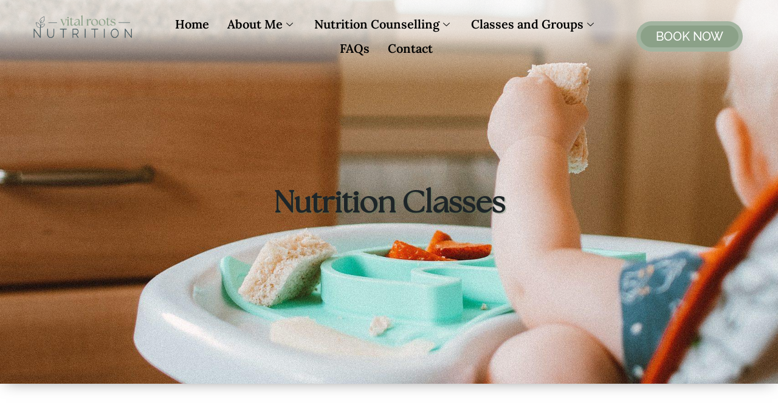

--- FILE ---
content_type: text/css
request_url: https://vitalroots.ca/wp-content/uploads/elementor/css/post-321.css?ver=1764767203
body_size: 2250
content:
.elementor-321 .elementor-element.elementor-element-c14c1f3{margin-top:0%;margin-bottom:0%;}.elementor-widget-image .widget-image-caption{color:var( --e-global-color-text );font-family:var( --e-global-typography-text-font-family ), Sans-serif;font-weight:var( --e-global-typography-text-font-weight );}.elementor-321 .elementor-element.elementor-element-41dc92e{z-index:9999;}.elementor-321 .elementor-element.elementor-element-41dc92e img{width:75%;}.elementor-bc-flex-widget .elementor-321 .elementor-element.elementor-element-71b74fc.elementor-column .elementor-widget-wrap{align-items:center;}.elementor-321 .elementor-element.elementor-element-71b74fc.elementor-column.elementor-element[data-element_type="column"] > .elementor-widget-wrap.elementor-element-populated{align-content:center;align-items:center;}.elementor-321 .elementor-element.elementor-element-5b29734 .elementskit-navbar-nav .elementskit-submenu-panel > li > a{background-color:#B02D2D00;font-family:"The Seasons", Sans-serif;font-size:16px;padding:15px 50px 15px 25px;color:#000000;}.elementor-321 .elementor-element.elementor-element-5b29734 .elementskit-menu-hamburger{background-color:#02010100;float:right;}.elementor-321 .elementor-element.elementor-element-5b29734 .elementskit-menu-hamburger:hover{background-color:var( --e-global-color-primary );}.elementor-321 .elementor-element.elementor-element-5b29734 .elementskit-menu-close{background-color:#02010100;color:rgba(51, 51, 51, 1);}.elementor-321 .elementor-element.elementor-element-5b29734 .elementskit-menu-close:hover{background-color:var( --e-global-color-primary );color:rgba(0, 0, 0, 0.5);}.elementor-321 .elementor-element.elementor-element-5b29734{width:100%;max-width:100%;}.elementor-321 .elementor-element.elementor-element-5b29734 > .elementor-widget-container{margin:0% 0% 0% 0%;padding:0% 0% 0% 0%;}.elementor-321 .elementor-element.elementor-element-5b29734 .elementskit-menu-container{height:80px;border-radius:0px 0px 0px 0px;}.elementor-321 .elementor-element.elementor-element-5b29734 .elementskit-navbar-nav > li > a{font-family:"Lora", Sans-serif;font-size:20px;font-weight:600;color:#000000;padding:0px 15px 0px 15px;}.elementor-321 .elementor-element.elementor-element-5b29734 .elementskit-navbar-nav > li > a:hover{color:#707070;}.elementor-321 .elementor-element.elementor-element-5b29734 .elementskit-navbar-nav > li > a:focus{color:#707070;}.elementor-321 .elementor-element.elementor-element-5b29734 .elementskit-navbar-nav > li > a:active{color:#707070;}.elementor-321 .elementor-element.elementor-element-5b29734 .elementskit-navbar-nav > li:hover > a{color:#707070;}.elementor-321 .elementor-element.elementor-element-5b29734 .elementskit-navbar-nav > li:hover > a .elementskit-submenu-indicator{color:#707070;}.elementor-321 .elementor-element.elementor-element-5b29734 .elementskit-navbar-nav > li > a:hover .elementskit-submenu-indicator{color:#707070;}.elementor-321 .elementor-element.elementor-element-5b29734 .elementskit-navbar-nav > li > a:focus .elementskit-submenu-indicator{color:#707070;}.elementor-321 .elementor-element.elementor-element-5b29734 .elementskit-navbar-nav > li > a:active .elementskit-submenu-indicator{color:#707070;}.elementor-321 .elementor-element.elementor-element-5b29734 .elementskit-navbar-nav > li.current-menu-item > a{color:#707070;}.elementor-321 .elementor-element.elementor-element-5b29734 .elementskit-navbar-nav > li.current-menu-ancestor > a{color:#707070;}.elementor-321 .elementor-element.elementor-element-5b29734 .elementskit-navbar-nav > li.current-menu-ancestor > a .elementskit-submenu-indicator{color:#707070;}.elementor-321 .elementor-element.elementor-element-5b29734 .elementskit-navbar-nav > li > a .elementskit-submenu-indicator{color:#101010;fill:#101010;}.elementor-321 .elementor-element.elementor-element-5b29734 .elementskit-navbar-nav > li > a .ekit-submenu-indicator-icon{color:#101010;fill:#101010;}.elementor-321 .elementor-element.elementor-element-5b29734 .elementskit-navbar-nav .elementskit-submenu-panel > li > a:hover{color:var( --e-global-color-primary );}.elementor-321 .elementor-element.elementor-element-5b29734 .elementskit-navbar-nav .elementskit-submenu-panel > li > a:focus{color:var( --e-global-color-primary );}.elementor-321 .elementor-element.elementor-element-5b29734 .elementskit-navbar-nav .elementskit-submenu-panel > li > a:active{color:var( --e-global-color-primary );}.elementor-321 .elementor-element.elementor-element-5b29734 .elementskit-navbar-nav .elementskit-submenu-panel > li:hover > a{color:var( --e-global-color-primary );}.elementor-321 .elementor-element.elementor-element-5b29734 .elementskit-navbar-nav .elementskit-submenu-panel > li.current-menu-item > a{color:var( --e-global-color-primary );}.elementor-321 .elementor-element.elementor-element-5b29734 .elementskit-submenu-panel{padding:05px 15px 05px 10px;}.elementor-321 .elementor-element.elementor-element-5b29734 .elementskit-navbar-nav .elementskit-submenu-panel{border-radius:5px 5px 5px 5px;min-width:1000;box-shadow:0px 0px 25px -10px rgba(0,0,0,0.5);}.elementor-321 .elementor-element.elementor-element-5b29734 .elementskit-menu-hamburger .elementskit-menu-hamburger-icon{background-color:rgba(0, 0, 0, 0.5);}.elementor-321 .elementor-element.elementor-element-5b29734 .elementskit-menu-hamburger > .ekit-menu-icon{color:rgba(0, 0, 0, 0.5);}.elementor-321 .elementor-element.elementor-element-5b29734 .elementskit-menu-hamburger:hover .elementskit-menu-hamburger-icon{background-color:rgba(0, 0, 0, 0.5);}.elementor-321 .elementor-element.elementor-element-5b29734 .elementskit-menu-hamburger:hover > .ekit-menu-icon{color:rgba(0, 0, 0, 0.5);}.elementor-bc-flex-widget .elementor-321 .elementor-element.elementor-element-7f2e00a.elementor-column .elementor-widget-wrap{align-items:center;}.elementor-321 .elementor-element.elementor-element-7f2e00a.elementor-column.elementor-element[data-element_type="column"] > .elementor-widget-wrap.elementor-element-populated{align-content:center;align-items:center;}.elementor-321 .elementor-element.elementor-element-7f2e00a.elementor-column > .elementor-widget-wrap{justify-content:center;}.elementor-widget-button .elementor-button{background-color:var( --e-global-color-accent );font-family:var( --e-global-typography-accent-font-family ), Sans-serif;font-weight:var( --e-global-typography-accent-font-weight );}.elementor-321 .elementor-element.elementor-element-0ee0cc5 .elementor-button{background-color:var( --e-global-color-secondary );font-family:"Raleway", Sans-serif;font-size:20px;font-weight:500;text-transform:uppercase;fill:#FFFFFF;color:#FFFFFF;box-shadow:0px 0px 30px 0px rgba(0, 0, 0, 0.1);border-style:solid;border-width:7px 7px 7px 7px;border-color:rgba(255, 255, 255, 0.2);border-radius:50px 50px 50px 50px;padding:8px 25px 8px 25px;}.elementor-321 .elementor-element.elementor-element-0ee0cc5 > .elementor-widget-container{margin:0px 0px 0px 0px;}.elementor-321 .elementor-element.elementor-element-0ee0cc5{z-index:9999;}.elementor-321 .elementor-element.elementor-element-9c9d2fd{width:auto;max-width:auto;}.elementor-321 .elementor-element.elementor-element-45b6e9b{z-index:9999;}.elementor-321 .elementor-element.elementor-element-c3e29ca .elementskit-menu-container{background-color:#232323EB;height:80px;border-radius:0px 0px 0px 0px;}
					.elementor-321 .elementor-element.elementor-element-c3e29ca .elementskit-navbar-nav .elementskit-submenu-panel > li > a:hover,
					.elementor-321 .elementor-element.elementor-element-c3e29ca .elementskit-navbar-nav .elementskit-submenu-panel > li > a:focus,
					.elementor-321 .elementor-element.elementor-element-c3e29ca .elementskit-navbar-nav .elementskit-submenu-panel > li > a:active,
					.elementor-321 .elementor-element.elementor-element-c3e29ca .elementskit-navbar-nav .elementskit-submenu-panel > li:hover > a{background-color:#51785700;}.elementor-321 .elementor-element.elementor-element-c3e29ca .elementskit-navbar-nav .elementskit-submenu-panel{background-color:#51785700;border-radius:5px 5px 5px 5px;min-width:1000;}.elementor-321 .elementor-element.elementor-element-c3e29ca .elementskit-menu-hamburger{background-color:#02010100;float:right;border-style:solid;}.elementor-321 .elementor-element.elementor-element-c3e29ca .elementskit-menu-hamburger:hover{background-color:#51785759;border-style:solid;border-color:#FFFFFF00;}.elementor-321 .elementor-element.elementor-element-c3e29ca .elementskit-menu-close{background-color:#02010100;border-style:solid;border-color:#FFFFFF1A;color:#FFFFFF59;}.elementor-321 .elementor-element.elementor-element-c3e29ca .elementskit-menu-close:hover{background-color:#51785759;color:rgba(0, 0, 0, 0.5);}.elementor-321 .elementor-element.elementor-element-c3e29ca{width:100%;max-width:100%;}.elementor-321 .elementor-element.elementor-element-c3e29ca > .elementor-widget-container{margin:0% 0% 0% 0%;padding:0% 0% 0% 0%;}.elementor-321 .elementor-element.elementor-element-c3e29ca .elementskit-navbar-nav > li > a{font-family:"The Seasons", Sans-serif;font-size:25px;font-weight:600;color:#000000;padding:0px 15px 0px 15px;}.elementor-321 .elementor-element.elementor-element-c3e29ca .elementskit-navbar-nav > li > a:hover{color:#707070;}.elementor-321 .elementor-element.elementor-element-c3e29ca .elementskit-navbar-nav > li > a:focus{color:#707070;}.elementor-321 .elementor-element.elementor-element-c3e29ca .elementskit-navbar-nav > li > a:active{color:#707070;}.elementor-321 .elementor-element.elementor-element-c3e29ca .elementskit-navbar-nav > li:hover > a{color:#707070;}.elementor-321 .elementor-element.elementor-element-c3e29ca .elementskit-navbar-nav > li:hover > a .elementskit-submenu-indicator{color:#707070;}.elementor-321 .elementor-element.elementor-element-c3e29ca .elementskit-navbar-nav > li > a:hover .elementskit-submenu-indicator{color:#707070;}.elementor-321 .elementor-element.elementor-element-c3e29ca .elementskit-navbar-nav > li > a:focus .elementskit-submenu-indicator{color:#707070;}.elementor-321 .elementor-element.elementor-element-c3e29ca .elementskit-navbar-nav > li > a:active .elementskit-submenu-indicator{color:#707070;}.elementor-321 .elementor-element.elementor-element-c3e29ca .elementskit-navbar-nav > li.current-menu-item > a{color:#707070;}.elementor-321 .elementor-element.elementor-element-c3e29ca .elementskit-navbar-nav > li.current-menu-ancestor > a{color:#707070;}.elementor-321 .elementor-element.elementor-element-c3e29ca .elementskit-navbar-nav > li.current-menu-ancestor > a .elementskit-submenu-indicator{color:#707070;}.elementor-321 .elementor-element.elementor-element-c3e29ca .elementskit-navbar-nav > li > a .elementskit-submenu-indicator{color:#101010;fill:#101010;}.elementor-321 .elementor-element.elementor-element-c3e29ca .elementskit-navbar-nav > li > a .ekit-submenu-indicator-icon{color:#101010;fill:#101010;}.elementor-321 .elementor-element.elementor-element-c3e29ca .elementskit-navbar-nav .elementskit-submenu-panel > li > a{font-family:"The Seasons", Sans-serif;font-size:16px;padding:15px 50px 15px 25px;color:#000000;border-style:none;}.elementor-321 .elementor-element.elementor-element-c3e29ca .elementskit-navbar-nav .elementskit-submenu-panel > li > a:hover{color:var( --e-global-color-primary );}.elementor-321 .elementor-element.elementor-element-c3e29ca .elementskit-navbar-nav .elementskit-submenu-panel > li > a:focus{color:var( --e-global-color-primary );}.elementor-321 .elementor-element.elementor-element-c3e29ca .elementskit-navbar-nav .elementskit-submenu-panel > li > a:active{color:var( --e-global-color-primary );}.elementor-321 .elementor-element.elementor-element-c3e29ca .elementskit-navbar-nav .elementskit-submenu-panel > li:hover > a{color:var( --e-global-color-primary );}.elementor-321 .elementor-element.elementor-element-c3e29ca .elementskit-navbar-nav .elementskit-submenu-panel > li.current-menu-item > a{color:var( --e-global-color-primary );}.elementor-321 .elementor-element.elementor-element-c3e29ca .elementskit-navbar-nav .elementskit-submenu-panel > li:last-child > a{border-style:none;}.elementor-321 .elementor-element.elementor-element-c3e29ca .elementskit-submenu-panel{padding:05px 15px 05px 10px;}.elementor-321 .elementor-element.elementor-element-c3e29ca .elementskit-menu-hamburger .elementskit-menu-hamburger-icon{background-color:rgba(0, 0, 0, 0.5);}.elementor-321 .elementor-element.elementor-element-c3e29ca .elementskit-menu-hamburger > .ekit-menu-icon{color:rgba(0, 0, 0, 0.5);}.elementor-321 .elementor-element.elementor-element-c3e29ca .elementskit-menu-hamburger:hover .elementskit-menu-hamburger-icon{background-color:#00000080;}.elementor-321 .elementor-element.elementor-element-c3e29ca .elementskit-menu-hamburger:hover > .ekit-menu-icon{color:#00000080;}@media(min-width:768px){.elementor-321 .elementor-element.elementor-element-8fb4b80{width:20%;}.elementor-321 .elementor-element.elementor-element-71b74fc{width:59.276%;}.elementor-321 .elementor-element.elementor-element-7f2e00a{width:20%;}}@media(max-width:1024px){.elementor-321 .elementor-element.elementor-element-c14c1f3{margin-top:0%;margin-bottom:0%;z-index:99999;}.elementor-321 .elementor-element.elementor-element-5b29734 > .elementor-widget-container{margin:0px 0px 0px 0px;padding:0% 0% 0% 0%;}.elementor-321 .elementor-element.elementor-element-5b29734{z-index:99999;}.elementor-321 .elementor-element.elementor-element-5b29734 .elementskit-nav-identity-panel{padding:10px 0px 10px 0px;}.elementor-321 .elementor-element.elementor-element-5b29734 .elementskit-menu-container{max-width:350px;border-radius:0px 0px 0px 0px;}.elementor-321 .elementor-element.elementor-element-5b29734 .elementskit-navbar-nav > li > a{font-size:20px;color:#000000;padding:15px 15px 15px 15px;}.elementor-321 .elementor-element.elementor-element-5b29734 .elementskit-navbar-nav > li{margin:0px 0px 0px 0px;}.elementor-321 .elementor-element.elementor-element-5b29734 .elementskit-navbar-nav .elementskit-submenu-panel > li > a{padding:15px 15px 15px 15px;}.elementor-321 .elementor-element.elementor-element-5b29734 .elementskit-navbar-nav .elementskit-submenu-panel{border-radius:0px 0px 0px 0px;}.elementor-321 .elementor-element.elementor-element-5b29734 .elementskit-menu-hamburger{padding:15px 15px 15px 15px;width:45px;border-radius:3px;}.elementor-321 .elementor-element.elementor-element-5b29734 .elementskit-menu-close{padding:10px 10px 10px 10px;margin:12px 12px 12px 12px;width:45px;border-radius:3px;}.elementor-321 .elementor-element.elementor-element-5b29734 .elementskit-nav-logo > img{max-width:160px;max-height:60px;}.elementor-321 .elementor-element.elementor-element-5b29734 .elementskit-nav-logo{margin:5px 0px 5px 0px;padding:5px 5px 5px 5px;}.elementor-321 .elementor-element.elementor-element-0ee0cc5 > .elementor-widget-container{margin:0px 0px 0px 0px;}.elementor-321 .elementor-element.elementor-element-0ee0cc5 .elementor-button{padding:10px 20px 10px 20px;}.elementor-321 .elementor-element.elementor-element-43686e9{margin-top:0px;margin-bottom:0px;}.elementor-bc-flex-widget .elementor-321 .elementor-element.elementor-element-ebdbe4b.elementor-column .elementor-widget-wrap{align-items:center;}.elementor-321 .elementor-element.elementor-element-ebdbe4b.elementor-column.elementor-element[data-element_type="column"] > .elementor-widget-wrap.elementor-element-populated{align-content:center;align-items:center;}.elementor-321 .elementor-element.elementor-element-45b6e9b{text-align:left;}.elementor-321 .elementor-element.elementor-element-45b6e9b img{width:45%;}.elementor-bc-flex-widget .elementor-321 .elementor-element.elementor-element-beda60b.elementor-column .elementor-widget-wrap{align-items:center;}.elementor-321 .elementor-element.elementor-element-beda60b.elementor-column.elementor-element[data-element_type="column"] > .elementor-widget-wrap.elementor-element-populated{align-content:center;align-items:center;}.elementor-321 .elementor-element.elementor-element-c3e29ca > .elementor-widget-container{margin:0px 0px 0px 0px;padding:0% 0% 0% 0%;}.elementor-321 .elementor-element.elementor-element-c3e29ca{z-index:99999;}.elementor-321 .elementor-element.elementor-element-c3e29ca .elementskit-nav-identity-panel{padding:10px 0px 10px 0px;}.elementor-321 .elementor-element.elementor-element-c3e29ca .elementskit-menu-container{max-width:75%;border-radius:0px 0px 0px 0px;}.elementor-321 .elementor-element.elementor-element-c3e29ca .elementskit-navbar-nav > li > a{font-size:35px;color:var( --e-global-color-astglobalcolor5 );padding:25px 25px 25px 15px;}.elementor-321 .elementor-element.elementor-element-c3e29ca .elementskit-navbar-nav > li > a:hover{color:#000000;}.elementor-321 .elementor-element.elementor-element-c3e29ca .elementskit-navbar-nav > li > a:focus{color:#000000;}.elementor-321 .elementor-element.elementor-element-c3e29ca .elementskit-navbar-nav > li > a:active{color:#000000;}.elementor-321 .elementor-element.elementor-element-c3e29ca .elementskit-navbar-nav > li:hover > a{color:#000000;}.elementor-321 .elementor-element.elementor-element-c3e29ca .elementskit-navbar-nav > li:hover > a .elementskit-submenu-indicator{color:#000000;}.elementor-321 .elementor-element.elementor-element-c3e29ca .elementskit-navbar-nav > li > a:hover .elementskit-submenu-indicator{color:#000000;}.elementor-321 .elementor-element.elementor-element-c3e29ca .elementskit-navbar-nav > li > a:focus .elementskit-submenu-indicator{color:#000000;}.elementor-321 .elementor-element.elementor-element-c3e29ca .elementskit-navbar-nav > li > a:active .elementskit-submenu-indicator{color:#000000;}.elementor-321 .elementor-element.elementor-element-c3e29ca .elementskit-navbar-nav > li{margin:0px 0px 0px 015px;}.elementor-321 .elementor-element.elementor-element-c3e29ca .elementskit-navbar-nav-default .elementskit-dropdown-has>a .elementskit-submenu-indicator{margin:5px 0px 0px 15px;}.elementor-321 .elementor-element.elementor-element-c3e29ca .elementskit-navbar-nav-default .elementskit-dropdown-has>a .ekit-submenu-indicator-icon{margin:5px 0px 0px 15px;}.elementor-321 .elementor-element.elementor-element-c3e29ca .elementskit-navbar-nav .elementskit-submenu-panel > li > a{font-size:18px;padding:15px 15px 15px 15px;color:var( --e-global-color-astglobalcolor5 );}.elementor-321 .elementor-element.elementor-element-c3e29ca .elementskit-navbar-nav .elementskit-submenu-panel > li > a:hover{color:#000000;}.elementor-321 .elementor-element.elementor-element-c3e29ca .elementskit-navbar-nav .elementskit-submenu-panel > li > a:focus{color:#000000;}.elementor-321 .elementor-element.elementor-element-c3e29ca .elementskit-navbar-nav .elementskit-submenu-panel > li > a:active{color:#000000;}.elementor-321 .elementor-element.elementor-element-c3e29ca .elementskit-navbar-nav .elementskit-submenu-panel > li:hover > a{color:#000000;}.elementor-321 .elementor-element.elementor-element-c3e29ca .elementskit-navbar-nav .elementskit-submenu-panel > li.current-menu-item > a{color:var( --e-global-color-astglobalcolor5 );}.elementor-321 .elementor-element.elementor-element-c3e29ca .elementskit-navbar-nav .elementskit-submenu-panel{border-radius:0px 0px 0px 0px;}.elementor-321 .elementor-element.elementor-element-c3e29ca .elementskit-menu-hamburger{padding:15px 15px 15px 15px;width:45px;border-radius:3px;}.elementor-321 .elementor-element.elementor-element-c3e29ca .elementskit-menu-close{padding:13px 10px 13px 10px;margin:12px 12px 12px 12px;width:45px;border-radius:3px;}.elementor-321 .elementor-element.elementor-element-c3e29ca .elementskit-nav-logo > img{max-width:160px;max-height:60px;}.elementor-321 .elementor-element.elementor-element-c3e29ca .elementskit-nav-logo{margin:5px 0px 5px 0px;padding:5px 5px 5px 5px;}}@media(max-width:767px){.elementor-321 .elementor-element.elementor-element-c14c1f3{margin-top:0%;margin-bottom:0%;}.elementor-bc-flex-widget .elementor-321 .elementor-element.elementor-element-91bb65e.elementor-column .elementor-widget-wrap{align-items:center;}.elementor-321 .elementor-element.elementor-element-91bb65e.elementor-column.elementor-element[data-element_type="column"] > .elementor-widget-wrap.elementor-element-populated{align-content:center;align-items:center;}.elementor-321 .elementor-element.elementor-element-91bb65e.elementor-column > .elementor-widget-wrap{justify-content:space-between;}.elementor-321 .elementor-element.elementor-element-5b29734 > .elementor-widget-container{margin:15px 025px 0px 0px;}.elementor-321 .elementor-element.elementor-element-5b29734 .elementskit-nav-logo > img{max-width:120px;max-height:50px;}.elementor-321 .elementor-element.elementor-element-0ee0cc5{width:auto;max-width:auto;}.elementor-321 .elementor-element.elementor-element-0ee0cc5 > .elementor-widget-container{margin:0px 0px 0px 0px;}.elementor-321 .elementor-element.elementor-element-0ee0cc5 .elementor-button{font-size:18px;border-width:5px 5px 5px 5px;border-radius:50px 50px 50px 50px;padding:10px 15px 10px 15px;}.elementor-321 .elementor-element.elementor-element-ebdbe4b{width:50%;}.elementor-bc-flex-widget .elementor-321 .elementor-element.elementor-element-ebdbe4b.elementor-column .elementor-widget-wrap{align-items:center;}.elementor-321 .elementor-element.elementor-element-ebdbe4b.elementor-column.elementor-element[data-element_type="column"] > .elementor-widget-wrap.elementor-element-populated{align-content:center;align-items:center;}.elementor-321 .elementor-element.elementor-element-45b6e9b{width:var( --container-widget-width, 225px );max-width:225px;--container-widget-width:225px;--container-widget-flex-grow:0;}.elementor-321 .elementor-element.elementor-element-45b6e9b > .elementor-widget-container{margin:0px 0px 0px 10px;}.elementor-321 .elementor-element.elementor-element-45b6e9b img{width:100%;}.elementor-321 .elementor-element.elementor-element-beda60b{width:50%;}.elementor-321 .elementor-element.elementor-element-c3e29ca > .elementor-widget-container{margin:0px 10px 0px 0px;}.elementor-321 .elementor-element.elementor-element-c3e29ca .elementskit-menu-container{max-width:80%;}.elementor-321 .elementor-element.elementor-element-c3e29ca .elementskit-navbar-nav > li > a{font-size:18px;color:var( --e-global-color-astglobalcolor5 );padding:25px 10px 25px 10px;}.elementor-321 .elementor-element.elementor-element-c3e29ca .elementskit-navbar-nav > li > a:hover{color:#54595F;}.elementor-321 .elementor-element.elementor-element-c3e29ca .elementskit-navbar-nav > li > a:focus{color:#54595F;}.elementor-321 .elementor-element.elementor-element-c3e29ca .elementskit-navbar-nav > li > a:active{color:#54595F;}.elementor-321 .elementor-element.elementor-element-c3e29ca .elementskit-navbar-nav > li:hover > a{color:#54595F;}.elementor-321 .elementor-element.elementor-element-c3e29ca .elementskit-navbar-nav > li:hover > a .elementskit-submenu-indicator{color:#54595F;}.elementor-321 .elementor-element.elementor-element-c3e29ca .elementskit-navbar-nav > li > a:hover .elementskit-submenu-indicator{color:#54595F;}.elementor-321 .elementor-element.elementor-element-c3e29ca .elementskit-navbar-nav > li > a:focus .elementskit-submenu-indicator{color:#54595F;}.elementor-321 .elementor-element.elementor-element-c3e29ca .elementskit-navbar-nav > li > a:active .elementskit-submenu-indicator{color:#54595F;}.elementor-321 .elementor-element.elementor-element-c3e29ca .elementskit-navbar-nav > li.current-menu-item > a{color:#54595F;}.elementor-321 .elementor-element.elementor-element-c3e29ca .elementskit-navbar-nav > li.current-menu-ancestor > a{color:#54595F;}.elementor-321 .elementor-element.elementor-element-c3e29ca .elementskit-navbar-nav > li.current-menu-ancestor > a .elementskit-submenu-indicator{color:#54595F;}.elementor-321 .elementor-element.elementor-element-c3e29ca .elementskit-navbar-nav .elementskit-submenu-panel > li > a{font-size:15px;color:var( --e-global-color-astglobalcolor6 );}.elementor-321 .elementor-element.elementor-element-c3e29ca .elementskit-navbar-nav .elementskit-submenu-panel > li > a:hover{color:var( --e-global-color-secondary );}.elementor-321 .elementor-element.elementor-element-c3e29ca .elementskit-navbar-nav .elementskit-submenu-panel > li > a:focus{color:var( --e-global-color-secondary );}.elementor-321 .elementor-element.elementor-element-c3e29ca .elementskit-navbar-nav .elementskit-submenu-panel > li > a:active{color:var( --e-global-color-secondary );}.elementor-321 .elementor-element.elementor-element-c3e29ca .elementskit-navbar-nav .elementskit-submenu-panel > li:hover > a{color:var( --e-global-color-secondary );}.elementor-321 .elementor-element.elementor-element-c3e29ca .elementskit-navbar-nav .elementskit-submenu-panel > li.current-menu-item > a{color:var( --e-global-color-secondary );}.elementor-321 .elementor-element.elementor-element-c3e29ca .elementskit-submenu-panel{padding:0px 0px 0px 0px;}.elementor-321 .elementor-element.elementor-element-c3e29ca .elementskit-navbar-nav .elementskit-submenu-panel{border-radius:100px 100px 100px 100px;}.elementor-321 .elementor-element.elementor-element-c3e29ca .elementskit-menu-hamburger{border-width:2px 2px 2px 2px;}.elementor-321 .elementor-element.elementor-element-c3e29ca .elementskit-menu-hamburger:hover{border-width:2px 2px 2px 2px;}.elementor-321 .elementor-element.elementor-element-c3e29ca .elementskit-nav-logo > img{max-width:120px;max-height:50px;}}/* Start custom CSS for section, class: .elementor-element-c14c1f3 */.elementor-321 .elementor-element.elementor-element-c14c1f3 {
  background: linear-gradient(to bottom, rgba(255,255,255,0.75) 35%,rgba(255,255,255,0) 100%);
}/* End custom CSS */

--- FILE ---
content_type: text/css
request_url: https://vitalroots.ca/wp-content/uploads/elementor/css/post-5786.css?ver=1764786069
body_size: 2675
content:
.elementor-5786 .elementor-element.elementor-element-135262a:not(.elementor-motion-effects-element-type-background), .elementor-5786 .elementor-element.elementor-element-135262a > .elementor-motion-effects-container > .elementor-motion-effects-layer{background-image:url("https://vitalroots.ca/wp-content/uploads/2023/02/pexels-lisa-fotios-4881007-scaled.jpg");background-position:center center;background-repeat:no-repeat;background-size:cover;}.elementor-5786 .elementor-element.elementor-element-135262a > .elementor-background-overlay{background-image:url("https://vitalroots.ca/wp-content/uploads/2023/02/shape-bg-overlay-1-1-1-1.png");background-position:center center;background-repeat:no-repeat;background-size:600px auto;opacity:0.75;transition:background 0.3s, border-radius 0.3s, opacity 0.3s;}.elementor-5786 .elementor-element.elementor-element-135262a > .elementor-container{max-width:600px;min-height:55vh;}.elementor-5786 .elementor-element.elementor-element-135262a{box-shadow:0px 5px 25px -10px rgba(0,0,0,0.5);transition:background 0.3s, border 0.3s, border-radius 0.3s, box-shadow 0.3s;margin-top:-12%;margin-bottom:0%;padding:150px 20px 100px 20px;z-index:1;}.elementor-widget-heading .elementor-heading-title{font-family:var( --e-global-typography-primary-font-family ), Sans-serif;font-weight:var( --e-global-typography-primary-font-weight );color:var( --e-global-color-primary );}.elementor-5786 .elementor-element.elementor-element-4dcb415 > .elementor-widget-container{margin:5px 0px 0px 0px;}.elementor-5786 .elementor-element.elementor-element-4dcb415{text-align:center;}.elementor-5786 .elementor-element.elementor-element-4dcb415 .elementor-heading-title{font-family:"The Seasons", Sans-serif;font-size:50px;font-weight:700;text-shadow:2px 2px 0px rgba(81, 119.99999999999999, 87, 0.3411764705882353);color:var( --e-global-color-text );}.elementor-5786 .elementor-element.elementor-element-ad2b9c8 > .elementor-background-overlay{background-image:url("https://vitalroots.ca/wp-content/uploads/2023/02/shape-bg-overlay-1-2-1.png");opacity:0.5;transition:background 0.3s, border-radius 0.3s, opacity 0.3s;}.elementor-5786 .elementor-element.elementor-element-ad2b9c8 .elementor-background-overlay{filter:brightness( 95% ) contrast( 100% ) saturate( 100% ) blur( 0px ) hue-rotate( 0deg );}.elementor-5786 .elementor-element.elementor-element-ad2b9c8{transition:background 0.3s, border 0.3s, border-radius 0.3s, box-shadow 0.3s;padding:100px 100px 100px 100px;}.elementor-bc-flex-widget .elementor-5786 .elementor-element.elementor-element-29fb104.elementor-column .elementor-widget-wrap{align-items:center;}.elementor-5786 .elementor-element.elementor-element-29fb104.elementor-column.elementor-element[data-element_type="column"] > .elementor-widget-wrap.elementor-element-populated{align-content:center;align-items:center;}.elementor-5786 .elementor-element.elementor-element-29fb104 > .elementor-element-populated{margin:0px 0px 0px 0px;--e-column-margin-right:0px;--e-column-margin-left:0px;padding:0px 0px 0px 0px;}.elementor-widget-image .widget-image-caption{color:var( --e-global-color-text );font-family:var( --e-global-typography-text-font-family ), Sans-serif;font-weight:var( --e-global-typography-text-font-weight );}.elementor-5786 .elementor-element.elementor-element-72a954a img{width:75%;height:500px;object-fit:cover;object-position:center center;border-style:solid;border-width:0px 3px 3px 0px;border-color:var( --e-global-color-secondary );border-radius:35px 35px 35px 35px;}.elementor-bc-flex-widget .elementor-5786 .elementor-element.elementor-element-856193b.elementor-column .elementor-widget-wrap{align-items:center;}.elementor-5786 .elementor-element.elementor-element-856193b.elementor-column.elementor-element[data-element_type="column"] > .elementor-widget-wrap.elementor-element-populated{align-content:center;align-items:center;}.elementor-5786 .elementor-element.elementor-element-856193b > .elementor-element-populated{margin:0px 0px 0px 0px;--e-column-margin-right:0px;--e-column-margin-left:0px;padding:0px 0px 0px 100px;}.elementor-5786 .elementor-element.elementor-element-82f4cce > .elementor-widget-container{margin:5px 0px 0px 0px;}.elementor-5786 .elementor-element.elementor-element-82f4cce{text-align:left;}.elementor-5786 .elementor-element.elementor-element-82f4cce .elementor-heading-title{font-family:"The Seasons", Sans-serif;font-size:45px;font-weight:700;text-shadow:2px 2px 0px rgba(81, 119.99999999999999, 87, 0.3411764705882353);color:var( --e-global-color-primary );}.elementor-5786 .elementor-element.elementor-element-7fcea0f{text-align:left;}.elementor-5786 .elementor-element.elementor-element-7fcea0f .elementor-heading-title{font-family:"Raleway", Sans-serif;font-size:15px;font-weight:400;text-transform:uppercase;letter-spacing:5px;color:var( --e-global-color-text );}.elementor-widget-text-editor{font-family:var( --e-global-typography-text-font-family ), Sans-serif;font-weight:var( --e-global-typography-text-font-weight );color:var( --e-global-color-text );}.elementor-widget-text-editor.elementor-drop-cap-view-stacked .elementor-drop-cap{background-color:var( --e-global-color-primary );}.elementor-widget-text-editor.elementor-drop-cap-view-framed .elementor-drop-cap, .elementor-widget-text-editor.elementor-drop-cap-view-default .elementor-drop-cap{color:var( --e-global-color-primary );border-color:var( --e-global-color-primary );}.elementor-5786 .elementor-element.elementor-element-8273ecf > .elementor-widget-container{margin:0px 0px 0px 0px;}.elementor-5786 .elementor-element.elementor-element-8273ecf{columns:1;text-align:justify;font-family:"Merriweather", Sans-serif;font-size:16px;color:var( --e-global-color-text );}.elementor-5786 .elementor-element.elementor-element-9fa25a8 > .elementor-element-populated{margin:0px 0px 0px 0px;--e-column-margin-right:0px;--e-column-margin-left:0px;padding:0px 0px 0px 100px;}.elementor-5786 .elementor-element.elementor-element-cbd6081 img{border-style:solid;border-width:0px 3px 3px 0px;border-color:var( --e-global-color-secondary );border-radius:35px 35px 35px 35px;}.elementor-5786 .elementor-element.elementor-element-f4a5f54 > .elementor-widget-container{margin:5px 0px 0px 0px;}.elementor-5786 .elementor-element.elementor-element-f4a5f54{text-align:left;}.elementor-5786 .elementor-element.elementor-element-f4a5f54 .elementor-heading-title{font-family:"The Seasons", Sans-serif;font-size:45px;font-weight:700;text-shadow:2px 2px 0px rgba(81, 119.99999999999999, 87, 0.3411764705882353);color:var( --e-global-color-primary );}.elementor-5786 .elementor-element.elementor-element-4dbf26e{text-align:left;}.elementor-5786 .elementor-element.elementor-element-4dbf26e .elementor-heading-title{font-family:"Raleway", Sans-serif;font-size:15px;font-weight:400;text-transform:uppercase;letter-spacing:5px;color:var( --e-global-color-text );}.elementor-5786 .elementor-element.elementor-element-fa7dac8 > .elementor-widget-container{margin:0px 0px 50px 0px;}.elementor-5786 .elementor-element.elementor-element-fa7dac8{columns:2;column-gap:40px;text-align:left;font-family:"Merriweather", Sans-serif;font-size:16px;color:var( --e-global-color-text );}.elementor-5786 .elementor-element.elementor-element-5a5810a:not(.elementor-motion-effects-element-type-background), .elementor-5786 .elementor-element.elementor-element-5a5810a > .elementor-motion-effects-container > .elementor-motion-effects-layer{background-color:#8BA18873;}.elementor-5786 .elementor-element.elementor-element-5a5810a > .elementor-background-overlay{background-image:url("https://vitalroots.ca/wp-content/uploads/2023/02/shape-bg-overlay-1-2.png");opacity:0.2;transition:background 0.3s, border-radius 0.3s, opacity 0.3s;}.elementor-5786 .elementor-element.elementor-element-5a5810a > .elementor-container{min-height:400px;}.elementor-5786 .elementor-element.elementor-element-5a5810a{transition:background 0.3s, border 0.3s, border-radius 0.3s, box-shadow 0.3s;}.elementor-5786 .elementor-element.elementor-element-c3355ad > .elementor-element-populated, .elementor-5786 .elementor-element.elementor-element-c3355ad > .elementor-element-populated > .elementor-background-overlay, .elementor-5786 .elementor-element.elementor-element-c3355ad > .elementor-background-slideshow{border-radius:15px 15px 15px 15px;}.elementor-5786 .elementor-element.elementor-element-c3355ad > .elementor-element-populated{transition:background 0.3s, border 0.3s, border-radius 0.3s, box-shadow 0.3s;padding:50px 50px 50px 50px;}.elementor-5786 .elementor-element.elementor-element-c3355ad > .elementor-element-populated > .elementor-background-overlay{transition:background 0.3s, border-radius 0.3s, opacity 0.3s;}.elementor-5786 .elementor-element.elementor-element-e719b6f > .elementor-widget-container{margin:5px 0px 0px 0px;}.elementor-5786 .elementor-element.elementor-element-e719b6f{text-align:center;}.elementor-5786 .elementor-element.elementor-element-e719b6f .elementor-heading-title{font-family:"The Seasons", Sans-serif;font-size:35px;font-weight:700;text-shadow:2px 2px 0px rgba(81, 119.99999999999999, 87, 0.3411764705882353);color:var( --e-global-color-primary );}.elementor-5786 .elementor-element.elementor-element-9daa8b7 > .elementor-widget-container{margin:0px 0px 0px 0px;}.elementor-5786 .elementor-element.elementor-element-9daa8b7{columns:1;text-align:center;font-family:"Merriweather", Sans-serif;font-size:16px;color:var( --e-global-color-text );}.elementor-5786 .elementor-element.elementor-element-49ee59f > .elementor-background-overlay{background-image:url("https://vitalroots.ca/wp-content/uploads/2023/02/shape-bg-overlay-1-2-1.png");opacity:0.5;transition:background 0.3s, border-radius 0.3s, opacity 0.3s;}.elementor-5786 .elementor-element.elementor-element-49ee59f > .elementor-container{max-width:900px;}.elementor-5786 .elementor-element.elementor-element-49ee59f .elementor-background-overlay{filter:brightness( 95% ) contrast( 100% ) saturate( 100% ) blur( 0px ) hue-rotate( 0deg );}.elementor-5786 .elementor-element.elementor-element-49ee59f{transition:background 0.3s, border 0.3s, border-radius 0.3s, box-shadow 0.3s;padding:75px 0px 0px 0px;}.elementor-5786 .elementor-element.elementor-element-9bee73b > .elementor-widget-container{margin:5px 0px 0px 0px;}.elementor-5786 .elementor-element.elementor-element-9bee73b{text-align:center;}.elementor-5786 .elementor-element.elementor-element-9bee73b .elementor-heading-title{font-family:"The Seasons", Sans-serif;font-size:35px;font-weight:700;text-shadow:2px 2px 0px rgba(81, 119.99999999999999, 87, 0.3411764705882353);color:var( --e-global-color-primary );}.elementor-5786 .elementor-element.elementor-element-4f638c1 > .elementor-background-overlay{background-image:url("https://vitalroots.ca/wp-content/uploads/2023/02/shape-bg-overlay-1-2-1.png");opacity:0.5;transition:background 0.3s, border-radius 0.3s, opacity 0.3s;}.elementor-5786 .elementor-element.elementor-element-4f638c1 > .elementor-container{max-width:900px;}.elementor-5786 .elementor-element.elementor-element-4f638c1 .elementor-background-overlay{filter:brightness( 95% ) contrast( 100% ) saturate( 100% ) blur( 0px ) hue-rotate( 0deg );}.elementor-5786 .elementor-element.elementor-element-4f638c1{transition:background 0.3s, border 0.3s, border-radius 0.3s, box-shadow 0.3s;padding:0px 150px 75px 150px;}.elementor-bc-flex-widget .elementor-5786 .elementor-element.elementor-element-9ee8421.elementor-column .elementor-widget-wrap{align-items:space-between;}.elementor-5786 .elementor-element.elementor-element-9ee8421.elementor-column.elementor-element[data-element_type="column"] > .elementor-widget-wrap.elementor-element-populated{align-content:space-between;align-items:space-between;}.elementor-5786 .elementor-element.elementor-element-9ee8421 > .elementor-element-populated, .elementor-5786 .elementor-element.elementor-element-9ee8421 > .elementor-element-populated > .elementor-background-overlay, .elementor-5786 .elementor-element.elementor-element-9ee8421 > .elementor-background-slideshow{border-radius:35px 35px 35px 35px;}.elementor-5786 .elementor-element.elementor-element-9ee8421 > .elementor-element-populated{box-shadow:0px 0px 5px 0px rgba(0,0,0,0.5);margin:25px 25px 25px 25px;--e-column-margin-right:25px;--e-column-margin-left:25px;padding:50px 25px 50px 25px;}.elementor-5786 .elementor-element.elementor-element-687ccf7 img{width:100%;max-width:100%;height:350px;object-fit:cover;object-position:center center;border-style:solid;border-width:0px 3px 3px 0px;border-color:var( --e-global-color-secondary );border-radius:35px 35px 35px 35px;}.elementor-5786 .elementor-element.elementor-element-5e0cd75 > .elementor-widget-container{margin:5px 0px 0px 0px;}.elementor-5786 .elementor-element.elementor-element-5e0cd75{text-align:center;}.elementor-5786 .elementor-element.elementor-element-5e0cd75 .elementor-heading-title{font-family:"The Seasons", Sans-serif;font-size:22px;font-weight:700;text-transform:capitalize;text-shadow:2px 2px 0px rgba(81, 119.99999999999999, 87, 0.3411764705882353);color:var( --e-global-color-primary );}.elementor-5786 .elementor-element.elementor-element-1770924 > .elementor-widget-container{margin:0px 0px 0px 0px;}.elementor-5786 .elementor-element.elementor-element-1770924{columns:1;text-align:center;font-family:"Merriweather", Sans-serif;font-size:16px;color:var( --e-global-color-text );}.elementor-widget-button .elementor-button{background-color:var( --e-global-color-accent );font-family:var( --e-global-typography-accent-font-family ), Sans-serif;font-weight:var( --e-global-typography-accent-font-weight );}.elementor-5786 .elementor-element.elementor-element-9f3caaf .elementor-button{background-color:var( --e-global-color-secondary );font-family:"Raleway", Sans-serif;font-size:20px;font-weight:500;text-transform:uppercase;fill:#FFFFFF;color:#FFFFFF;box-shadow:0px 0px 30px 0px rgba(0, 0, 0, 0.1);border-style:solid;border-width:7px 7px 7px 7px;border-color:rgba(255, 255, 255, 0.2);border-radius:50px 50px 50px 50px;padding:10px 25px 10px 25px;}.elementor-5786 .elementor-element.elementor-element-9f3caaf > .elementor-widget-container{margin:0px 0px 0px 0px;}.elementor-5786 .elementor-element.elementor-element-df8d951 > .elementor-background-overlay{background-image:url("https://vitalroots.ca/wp-content/uploads/2023/02/shape-bg-overlay-1-1-1.png");opacity:0.5;}.elementor-5786 .elementor-element.elementor-element-df8d951 .elementor-background-overlay{filter:brightness( 95% ) contrast( 100% ) saturate( 100% ) blur( 0px ) hue-rotate( 0deg );}.elementor-5786 .elementor-element.elementor-element-df8d951{padding:075px 0px 075px 0px;}.elementor-5786 .elementor-element.elementor-element-7aa3793 > .elementor-widget-container{margin:5px 0px 0px 0px;}.elementor-5786 .elementor-element.elementor-element-7aa3793{text-align:center;}.elementor-5786 .elementor-element.elementor-element-7aa3793 .elementor-heading-title{font-family:"The Seasons", Sans-serif;font-size:35px;font-weight:700;text-shadow:2px 2px 0px rgba(81, 119.99999999999999, 87, 0.3411764705882353);color:var( --e-global-color-primary );}.elementor-5786 .elementor-element.elementor-element-a34f7fc{text-align:center;font-family:"Merriweather", Sans-serif;font-weight:400;}.elementor-5786 .elementor-element.elementor-element-8e2b394 .elementor-button{background-color:var( --e-global-color-secondary );font-family:"Raleway", Sans-serif;font-size:20px;font-weight:500;text-transform:uppercase;fill:#FFFFFF;color:#FFFFFF;box-shadow:0px 0px 30px 0px rgba(0, 0, 0, 0.1);border-style:solid;border-width:7px 7px 7px 7px;border-color:rgba(255, 255, 255, 0.2);border-radius:50px 50px 50px 50px;padding:10px 25px 10px 25px;}.elementor-5786 .elementor-element.elementor-element-8e2b394 > .elementor-widget-container{margin:0px 0px 0px 0px;}.elementor-5786 .elementor-element.elementor-element-10539ae .elementor-button{background-color:var( --e-global-color-secondary );font-family:"Raleway", Sans-serif;font-size:20px;font-weight:500;text-transform:uppercase;fill:#FFFFFF;color:#FFFFFF;box-shadow:0px 0px 30px 0px rgba(0, 0, 0, 0.1);border-style:solid;border-width:7px 7px 7px 7px;border-color:rgba(255, 255, 255, 0.2);border-radius:50px 50px 50px 50px;padding:10px 25px 10px 25px;}.elementor-5786 .elementor-element.elementor-element-10539ae > .elementor-widget-container{margin:0px 0px 0px 0px;}@media(max-width:1024px) and (min-width:768px){.elementor-5786 .elementor-element.elementor-element-29fb104{width:100%;}.elementor-5786 .elementor-element.elementor-element-856193b{width:100%;}.elementor-5786 .elementor-element.elementor-element-9fa25a8{width:100%;}.elementor-5786 .elementor-element.elementor-element-9ee8421{width:100%;}.elementor-5786 .elementor-element.elementor-element-df59611{width:50%;}.elementor-5786 .elementor-element.elementor-element-ec7c9f7{width:50%;}}@media(max-width:1024px){.elementor-5786 .elementor-element.elementor-element-135262a > .elementor-container{min-height:55vh;}.elementor-5786 .elementor-element.elementor-element-135262a > .elementor-background-overlay{background-position:center center;background-size:400px auto;}.elementor-5786 .elementor-element.elementor-element-135262a{margin-top:-12%;margin-bottom:0%;padding:0px 0px 0px 0px;}.elementor-5786 .elementor-element.elementor-element-4dcb415 .elementor-heading-title{font-size:40px;}.elementor-5786 .elementor-element.elementor-element-ad2b9c8{padding:75px 75px 75px 75px;}.elementor-5786 .elementor-element.elementor-element-29fb104 > .elementor-element-populated{margin:50px 50px 50px 50px;--e-column-margin-right:50px;--e-column-margin-left:50px;}.elementor-5786 .elementor-element.elementor-element-72a954a img{height:500px;}.elementor-5786 .elementor-element.elementor-element-856193b > .elementor-element-populated{padding:0px 0px 0px 0px;}.elementor-5786 .elementor-element.elementor-element-82f4cce .elementor-heading-title{font-size:40px;}.elementor-5786 .elementor-element.elementor-element-8273ecf{font-size:14px;}.elementor-5786 .elementor-element.elementor-element-9fa25a8 > .elementor-element-populated{padding:0px 0px 0px 0px;}.elementor-5786 .elementor-element.elementor-element-cbd6081 > .elementor-widget-container{margin:25px 35px 25px 35px;}.elementor-5786 .elementor-element.elementor-element-cbd6081 img{width:85%;height:400px;object-fit:cover;}.elementor-5786 .elementor-element.elementor-element-f4a5f54{text-align:center;}.elementor-5786 .elementor-element.elementor-element-f4a5f54 .elementor-heading-title{font-size:40px;}.elementor-5786 .elementor-element.elementor-element-4dbf26e{text-align:center;}.elementor-5786 .elementor-element.elementor-element-fa7dac8{columns:1;text-align:center;font-size:14px;}.elementor-5786 .elementor-element.elementor-element-e719b6f .elementor-heading-title{font-size:40px;}.elementor-5786 .elementor-element.elementor-element-9daa8b7{font-size:14px;}.elementor-5786 .elementor-element.elementor-element-49ee59f{padding:075px 0px 0px 0px;}.elementor-5786 .elementor-element.elementor-element-9bee73b .elementor-heading-title{font-size:40px;}.elementor-5786 .elementor-element.elementor-element-4f638c1{padding:0px 75px 75px 75px;}.elementor-5786 .elementor-element.elementor-element-9ee8421 > .elementor-element-populated{margin:15px 15px 15px 15px;--e-column-margin-right:15px;--e-column-margin-left:15px;padding:25px 25px 25px 25px;}.elementor-5786 .elementor-element.elementor-element-5e0cd75 .elementor-heading-title{font-size:30px;}.elementor-5786 .elementor-element.elementor-element-1770924{font-size:14px;}.elementor-5786 .elementor-element.elementor-element-9f3caaf > .elementor-widget-container{margin:0px 0px 0px 0px;}.elementor-5786 .elementor-element.elementor-element-9f3caaf .elementor-button{padding:10px 20px 10px 20px;}.elementor-5786 .elementor-element.elementor-element-df8d951{padding:75px 016px 75px 016px;}.elementor-5786 .elementor-element.elementor-element-7aa3793 .elementor-heading-title{font-size:40px;}.elementor-5786 .elementor-element.elementor-element-8e2b394 > .elementor-widget-container{margin:0px 0px 0px 0px;}.elementor-5786 .elementor-element.elementor-element-8e2b394 .elementor-button{font-size:15px;padding:10px 20px 10px 20px;}.elementor-5786 .elementor-element.elementor-element-10539ae > .elementor-widget-container{margin:0px 0px 0px 0px;}.elementor-5786 .elementor-element.elementor-element-10539ae .elementor-button{font-size:15px;padding:10px 20px 10px 20px;}}@media(max-width:767px){.elementor-5786 .elementor-element.elementor-element-135262a > .elementor-container{min-height:35vh;}.elementor-5786 .elementor-element.elementor-element-135262a:not(.elementor-motion-effects-element-type-background), .elementor-5786 .elementor-element.elementor-element-135262a > .elementor-motion-effects-container > .elementor-motion-effects-layer{background-position:55% 60%;}.elementor-5786 .elementor-element.elementor-element-135262a > .elementor-background-overlay{background-position:53% 35%;background-size:1000px auto;opacity:0.75;}.elementor-5786 .elementor-element.elementor-element-135262a{margin-top:-23%;margin-bottom:0%;}.elementor-5786 .elementor-element.elementor-element-f1c2c26 > .elementor-element-populated, .elementor-5786 .elementor-element.elementor-element-f1c2c26 > .elementor-element-populated > .elementor-background-overlay, .elementor-5786 .elementor-element.elementor-element-f1c2c26 > .elementor-background-slideshow{border-radius:3px 3px 3px 3px;}.elementor-5786 .elementor-element.elementor-element-f1c2c26 > .elementor-element-populated{margin:15px 15px 15px 15px;--e-column-margin-right:15px;--e-column-margin-left:15px;padding:15px 15px 15px 15px;}.elementor-5786 .elementor-element.elementor-element-4dcb415 > .elementor-widget-container{margin:0px 0px 0px 0px;}.elementor-5786 .elementor-element.elementor-element-4dcb415 .elementor-heading-title{font-size:35px;}.elementor-5786 .elementor-element.elementor-element-ad2b9c8{padding:20px 20px 20px 20px;}.elementor-5786 .elementor-element.elementor-element-29fb104 > .elementor-element-populated{margin:0px 10px 0px 0px;--e-column-margin-right:10px;--e-column-margin-left:0px;padding:0px 0px 0px 0px;}.elementor-5786 .elementor-element.elementor-element-856193b > .elementor-element-populated{margin:0px 0px 50px 0px;--e-column-margin-right:0px;--e-column-margin-left:0px;padding:0px 0px 0px 0px;}.elementor-5786 .elementor-element.elementor-element-82f4cce .elementor-heading-title{font-size:40px;}.elementor-5786 .elementor-element.elementor-element-8273ecf{columns:1;font-size:15px;}.elementor-5786 .elementor-element.elementor-element-5b7af14{padding:0px 0px 0px 0px;}.elementor-5786 .elementor-element.elementor-element-9fa25a8 > .elementor-element-populated{margin:0px 0px 0px 0px;--e-column-margin-right:0px;--e-column-margin-left:0px;padding:0px 0px 0px 0px;}.elementor-5786 .elementor-element.elementor-element-cbd6081 > .elementor-widget-container{margin:25px 0px 25px 0px;}.elementor-5786 .elementor-element.elementor-element-cbd6081 img{width:100%;height:300px;}.elementor-5786 .elementor-element.elementor-element-f4a5f54{text-align:center;}.elementor-5786 .elementor-element.elementor-element-f4a5f54 .elementor-heading-title{font-size:30px;}.elementor-5786 .elementor-element.elementor-element-4dbf26e{text-align:center;}.elementor-5786 .elementor-element.elementor-element-fa7dac8 > .elementor-widget-container{margin:0px 0px 0px 0px;}.elementor-5786 .elementor-element.elementor-element-fa7dac8{columns:1;text-align:center;font-size:15px;}.elementor-5786 .elementor-element.elementor-element-5a5810a > .elementor-container{min-height:325px;}.elementor-5786 .elementor-element.elementor-element-5a5810a{padding:20px 20px 20px 20px;}.elementor-5786 .elementor-element.elementor-element-c3355ad > .elementor-element-populated{padding:15px 15px 15px 15px;}.elementor-5786 .elementor-element.elementor-element-e719b6f .elementor-heading-title{font-size:30px;}.elementor-5786 .elementor-element.elementor-element-9daa8b7{columns:1;font-size:15px;}.elementor-5786 .elementor-element.elementor-element-49ee59f{padding:025px 0px 0px 0px;}.elementor-5786 .elementor-element.elementor-element-9bee73b .elementor-heading-title{font-size:30px;}.elementor-5786 .elementor-element.elementor-element-4f638c1{padding:0px 15px 15px 15px;}.elementor-5786 .elementor-element.elementor-element-9ee8421.elementor-column > .elementor-widget-wrap{justify-content:center;}.elementor-5786 .elementor-element.elementor-element-9ee8421 > .elementor-element-populated{margin:15px 15px 15px 15px;--e-column-margin-right:15px;--e-column-margin-left:15px;padding:25px 25px 25px 25px;}.elementor-5786 .elementor-element.elementor-element-687ccf7 img{width:100%;height:200px;}.elementor-5786 .elementor-element.elementor-element-5e0cd75 .elementor-heading-title{font-size:25px;}.elementor-5786 .elementor-element.elementor-element-1770924{columns:1;font-size:15px;}.elementor-5786 .elementor-element.elementor-element-9f3caaf{width:auto;max-width:auto;}.elementor-5786 .elementor-element.elementor-element-9f3caaf > .elementor-widget-container{margin:0px 0px 0px 0px;}.elementor-5786 .elementor-element.elementor-element-9f3caaf .elementor-button{font-size:18px;border-width:5px 5px 5px 5px;border-radius:50px 50px 50px 50px;padding:10px 15px 10px 15px;}.elementor-5786 .elementor-element.elementor-element-7aa3793 .elementor-heading-title{font-size:30px;}.elementor-5786 .elementor-element.elementor-element-df59611{width:50%;}.elementor-bc-flex-widget .elementor-5786 .elementor-element.elementor-element-df59611.elementor-column .elementor-widget-wrap{align-items:center;}.elementor-5786 .elementor-element.elementor-element-df59611.elementor-column.elementor-element[data-element_type="column"] > .elementor-widget-wrap.elementor-element-populated{align-content:center;align-items:center;}.elementor-5786 .elementor-element.elementor-element-df59611.elementor-column > .elementor-widget-wrap{justify-content:flex-end;}.elementor-5786 .elementor-element.elementor-element-8e2b394{width:auto;max-width:auto;}.elementor-5786 .elementor-element.elementor-element-8e2b394 > .elementor-widget-container{margin:0px 0px 0px 0px;}.elementor-5786 .elementor-element.elementor-element-8e2b394 .elementor-button{font-size:15px;border-width:5px 5px 5px 5px;border-radius:50px 50px 50px 50px;padding:10px 15px 10px 15px;}.elementor-5786 .elementor-element.elementor-element-ec7c9f7{width:50%;}.elementor-bc-flex-widget .elementor-5786 .elementor-element.elementor-element-ec7c9f7.elementor-column .elementor-widget-wrap{align-items:center;}.elementor-5786 .elementor-element.elementor-element-ec7c9f7.elementor-column.elementor-element[data-element_type="column"] > .elementor-widget-wrap.elementor-element-populated{align-content:center;align-items:center;}.elementor-5786 .elementor-element.elementor-element-ec7c9f7.elementor-column > .elementor-widget-wrap{justify-content:flex-start;}.elementor-5786 .elementor-element.elementor-element-10539ae{width:auto;max-width:auto;}.elementor-5786 .elementor-element.elementor-element-10539ae > .elementor-widget-container{margin:0px 0px 0px 0px;}.elementor-5786 .elementor-element.elementor-element-10539ae .elementor-button{font-size:15px;border-width:5px 5px 5px 5px;border-radius:50px 50px 50px 50px;padding:10px 15px 10px 15px;}}@media(min-width:1025px){.elementor-5786 .elementor-element.elementor-element-135262a > .elementor-background-overlay{background-attachment:scroll;}.elementor-5786 .elementor-element.elementor-element-ad2b9c8 > .elementor-background-overlay{background-attachment:fixed;}.elementor-5786 .elementor-element.elementor-element-5a5810a > .elementor-background-overlay{background-attachment:fixed;}.elementor-5786 .elementor-element.elementor-element-49ee59f > .elementor-background-overlay{background-attachment:fixed;}.elementor-5786 .elementor-element.elementor-element-4f638c1 > .elementor-background-overlay{background-attachment:fixed;}.elementor-5786 .elementor-element.elementor-element-df8d951 > .elementor-background-overlay{background-attachment:fixed;}}